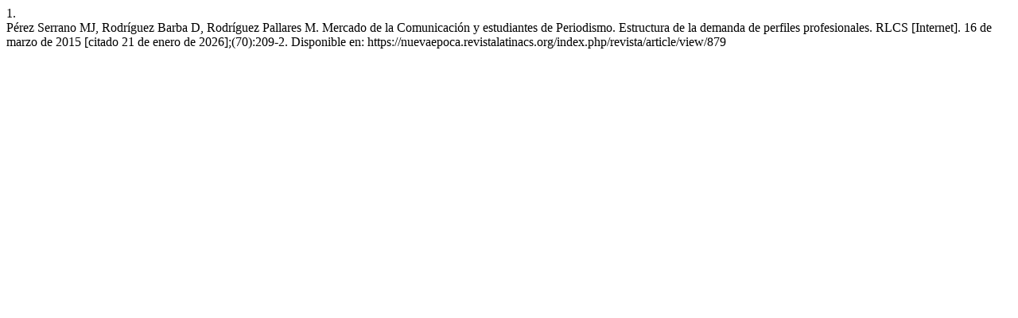

--- FILE ---
content_type: text/html; charset=UTF-8
request_url: https://nuevaepoca.revistalatinacs.org/index.php/revista/citationstylelanguage/get/vancouver?submissionId=879&publicationId=865
body_size: 223
content:
<div class="csl-bib-body">
  <div class="csl-entry"><div class="csl-left-margin">1.</div><div class="csl-right-inline">Pérez Serrano MJ, Rodríguez Barba D, Rodríguez Pallares M. Mercado de la Comunicación y estudiantes de Periodismo. Estructura de la demanda de perfiles profesionales. RLCS [Internet]. 16 de marzo de 2015 [citado 21 de enero de 2026];(70):209-2. Disponible en: https://nuevaepoca.revistalatinacs.org/index.php/revista/article/view/879</div></div>
</div>